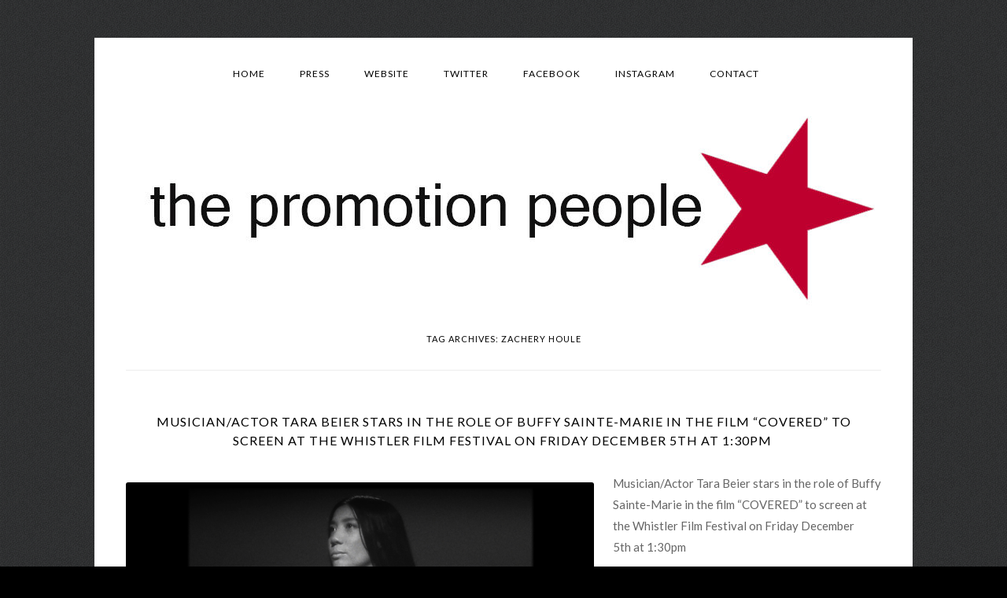

--- FILE ---
content_type: text/html; charset=UTF-8
request_url: https://press.thepromotionpeople.ca/tag/zachery-houle/
body_size: 13039
content:
<!DOCTYPE html>
<!--[if IE 7]>
<html class="ie ie7" lang="en-US">
<![endif]-->
<!--[if IE 8]>
<html class="ie ie8" lang="en-US">
<![endif]-->
<!--[if !(IE 7) & !(IE 8)]><!-->
<html lang="en-US">
<!--<![endif]-->
<head>
<meta charset="UTF-8" />
<meta name="viewport" content="width=device-width" />
<title>Zachery Houle | </title>
<link rel="profile" href="https://gmpg.org/xfn/11" />
<link rel="pingback" href="https://press.thepromotionpeople.ca/xmlrpc.php">
<!--[if lt IE 9]>
<script src="https://press.thepromotionpeople.ca/wp-content/themes/twentytwelve/js/html5.js?ver=3.7.0" type="text/javascript"></script>
<![endif]-->
<meta name='robots' content='max-image-preview:large' />
<link rel='dns-prefetch' href='//stats.wp.com' />
<link rel='dns-prefetch' href='//fonts.googleapis.com' />
<link rel='dns-prefetch' href='//v0.wordpress.com' />
<link rel='dns-prefetch' href='//widgets.wp.com' />
<link rel='dns-prefetch' href='//s0.wp.com' />
<link rel='dns-prefetch' href='//0.gravatar.com' />
<link rel='dns-prefetch' href='//1.gravatar.com' />
<link rel='dns-prefetch' href='//2.gravatar.com' />
<link href='https://fonts.gstatic.com' crossorigin rel='preconnect' />
<link rel='preconnect' href='//i0.wp.com' />
<link rel="alternate" type="application/rss+xml" title=" &raquo; Feed" href="https://press.thepromotionpeople.ca/feed/" />
<link rel="alternate" type="application/rss+xml" title=" &raquo; Comments Feed" href="https://press.thepromotionpeople.ca/comments/feed/" />
<link rel="alternate" type="application/rss+xml" title=" &raquo; Zachery Houle Tag Feed" href="https://press.thepromotionpeople.ca/tag/zachery-houle/feed/" />
<style id='wp-img-auto-sizes-contain-inline-css' type='text/css'>
img:is([sizes=auto i],[sizes^="auto," i]){contain-intrinsic-size:3000px 1500px}
/*# sourceURL=wp-img-auto-sizes-contain-inline-css */
</style>
<style id='wp-emoji-styles-inline-css' type='text/css'>

	img.wp-smiley, img.emoji {
		display: inline !important;
		border: none !important;
		box-shadow: none !important;
		height: 1em !important;
		width: 1em !important;
		margin: 0 0.07em !important;
		vertical-align: -0.1em !important;
		background: none !important;
		padding: 0 !important;
	}
/*# sourceURL=wp-emoji-styles-inline-css */
</style>
<style id='wp-block-library-inline-css' type='text/css'>
:root{--wp-block-synced-color:#7a00df;--wp-block-synced-color--rgb:122,0,223;--wp-bound-block-color:var(--wp-block-synced-color);--wp-editor-canvas-background:#ddd;--wp-admin-theme-color:#007cba;--wp-admin-theme-color--rgb:0,124,186;--wp-admin-theme-color-darker-10:#006ba1;--wp-admin-theme-color-darker-10--rgb:0,107,160.5;--wp-admin-theme-color-darker-20:#005a87;--wp-admin-theme-color-darker-20--rgb:0,90,135;--wp-admin-border-width-focus:2px}@media (min-resolution:192dpi){:root{--wp-admin-border-width-focus:1.5px}}.wp-element-button{cursor:pointer}:root .has-very-light-gray-background-color{background-color:#eee}:root .has-very-dark-gray-background-color{background-color:#313131}:root .has-very-light-gray-color{color:#eee}:root .has-very-dark-gray-color{color:#313131}:root .has-vivid-green-cyan-to-vivid-cyan-blue-gradient-background{background:linear-gradient(135deg,#00d084,#0693e3)}:root .has-purple-crush-gradient-background{background:linear-gradient(135deg,#34e2e4,#4721fb 50%,#ab1dfe)}:root .has-hazy-dawn-gradient-background{background:linear-gradient(135deg,#faaca8,#dad0ec)}:root .has-subdued-olive-gradient-background{background:linear-gradient(135deg,#fafae1,#67a671)}:root .has-atomic-cream-gradient-background{background:linear-gradient(135deg,#fdd79a,#004a59)}:root .has-nightshade-gradient-background{background:linear-gradient(135deg,#330968,#31cdcf)}:root .has-midnight-gradient-background{background:linear-gradient(135deg,#020381,#2874fc)}:root{--wp--preset--font-size--normal:16px;--wp--preset--font-size--huge:42px}.has-regular-font-size{font-size:1em}.has-larger-font-size{font-size:2.625em}.has-normal-font-size{font-size:var(--wp--preset--font-size--normal)}.has-huge-font-size{font-size:var(--wp--preset--font-size--huge)}.has-text-align-center{text-align:center}.has-text-align-left{text-align:left}.has-text-align-right{text-align:right}.has-fit-text{white-space:nowrap!important}#end-resizable-editor-section{display:none}.aligncenter{clear:both}.items-justified-left{justify-content:flex-start}.items-justified-center{justify-content:center}.items-justified-right{justify-content:flex-end}.items-justified-space-between{justify-content:space-between}.screen-reader-text{border:0;clip-path:inset(50%);height:1px;margin:-1px;overflow:hidden;padding:0;position:absolute;width:1px;word-wrap:normal!important}.screen-reader-text:focus{background-color:#ddd;clip-path:none;color:#444;display:block;font-size:1em;height:auto;left:5px;line-height:normal;padding:15px 23px 14px;text-decoration:none;top:5px;width:auto;z-index:100000}html :where(.has-border-color){border-style:solid}html :where([style*=border-top-color]){border-top-style:solid}html :where([style*=border-right-color]){border-right-style:solid}html :where([style*=border-bottom-color]){border-bottom-style:solid}html :where([style*=border-left-color]){border-left-style:solid}html :where([style*=border-width]){border-style:solid}html :where([style*=border-top-width]){border-top-style:solid}html :where([style*=border-right-width]){border-right-style:solid}html :where([style*=border-bottom-width]){border-bottom-style:solid}html :where([style*=border-left-width]){border-left-style:solid}html :where(img[class*=wp-image-]){height:auto;max-width:100%}:where(figure){margin:0 0 1em}html :where(.is-position-sticky){--wp-admin--admin-bar--position-offset:var(--wp-admin--admin-bar--height,0px)}@media screen and (max-width:600px){html :where(.is-position-sticky){--wp-admin--admin-bar--position-offset:0px}}

/*# sourceURL=wp-block-library-inline-css */
</style><style id='global-styles-inline-css' type='text/css'>
:root{--wp--preset--aspect-ratio--square: 1;--wp--preset--aspect-ratio--4-3: 4/3;--wp--preset--aspect-ratio--3-4: 3/4;--wp--preset--aspect-ratio--3-2: 3/2;--wp--preset--aspect-ratio--2-3: 2/3;--wp--preset--aspect-ratio--16-9: 16/9;--wp--preset--aspect-ratio--9-16: 9/16;--wp--preset--color--black: #000000;--wp--preset--color--cyan-bluish-gray: #abb8c3;--wp--preset--color--white: #fff;--wp--preset--color--pale-pink: #f78da7;--wp--preset--color--vivid-red: #cf2e2e;--wp--preset--color--luminous-vivid-orange: #ff6900;--wp--preset--color--luminous-vivid-amber: #fcb900;--wp--preset--color--light-green-cyan: #7bdcb5;--wp--preset--color--vivid-green-cyan: #00d084;--wp--preset--color--pale-cyan-blue: #8ed1fc;--wp--preset--color--vivid-cyan-blue: #0693e3;--wp--preset--color--vivid-purple: #9b51e0;--wp--preset--color--blue: #21759b;--wp--preset--color--dark-gray: #444;--wp--preset--color--medium-gray: #9f9f9f;--wp--preset--color--light-gray: #e6e6e6;--wp--preset--gradient--vivid-cyan-blue-to-vivid-purple: linear-gradient(135deg,rgb(6,147,227) 0%,rgb(155,81,224) 100%);--wp--preset--gradient--light-green-cyan-to-vivid-green-cyan: linear-gradient(135deg,rgb(122,220,180) 0%,rgb(0,208,130) 100%);--wp--preset--gradient--luminous-vivid-amber-to-luminous-vivid-orange: linear-gradient(135deg,rgb(252,185,0) 0%,rgb(255,105,0) 100%);--wp--preset--gradient--luminous-vivid-orange-to-vivid-red: linear-gradient(135deg,rgb(255,105,0) 0%,rgb(207,46,46) 100%);--wp--preset--gradient--very-light-gray-to-cyan-bluish-gray: linear-gradient(135deg,rgb(238,238,238) 0%,rgb(169,184,195) 100%);--wp--preset--gradient--cool-to-warm-spectrum: linear-gradient(135deg,rgb(74,234,220) 0%,rgb(151,120,209) 20%,rgb(207,42,186) 40%,rgb(238,44,130) 60%,rgb(251,105,98) 80%,rgb(254,248,76) 100%);--wp--preset--gradient--blush-light-purple: linear-gradient(135deg,rgb(255,206,236) 0%,rgb(152,150,240) 100%);--wp--preset--gradient--blush-bordeaux: linear-gradient(135deg,rgb(254,205,165) 0%,rgb(254,45,45) 50%,rgb(107,0,62) 100%);--wp--preset--gradient--luminous-dusk: linear-gradient(135deg,rgb(255,203,112) 0%,rgb(199,81,192) 50%,rgb(65,88,208) 100%);--wp--preset--gradient--pale-ocean: linear-gradient(135deg,rgb(255,245,203) 0%,rgb(182,227,212) 50%,rgb(51,167,181) 100%);--wp--preset--gradient--electric-grass: linear-gradient(135deg,rgb(202,248,128) 0%,rgb(113,206,126) 100%);--wp--preset--gradient--midnight: linear-gradient(135deg,rgb(2,3,129) 0%,rgb(40,116,252) 100%);--wp--preset--font-size--small: 13px;--wp--preset--font-size--medium: 20px;--wp--preset--font-size--large: 36px;--wp--preset--font-size--x-large: 42px;--wp--preset--spacing--20: 0.44rem;--wp--preset--spacing--30: 0.67rem;--wp--preset--spacing--40: 1rem;--wp--preset--spacing--50: 1.5rem;--wp--preset--spacing--60: 2.25rem;--wp--preset--spacing--70: 3.38rem;--wp--preset--spacing--80: 5.06rem;--wp--preset--shadow--natural: 6px 6px 9px rgba(0, 0, 0, 0.2);--wp--preset--shadow--deep: 12px 12px 50px rgba(0, 0, 0, 0.4);--wp--preset--shadow--sharp: 6px 6px 0px rgba(0, 0, 0, 0.2);--wp--preset--shadow--outlined: 6px 6px 0px -3px rgb(255, 255, 255), 6px 6px rgb(0, 0, 0);--wp--preset--shadow--crisp: 6px 6px 0px rgb(0, 0, 0);}:where(.is-layout-flex){gap: 0.5em;}:where(.is-layout-grid){gap: 0.5em;}body .is-layout-flex{display: flex;}.is-layout-flex{flex-wrap: wrap;align-items: center;}.is-layout-flex > :is(*, div){margin: 0;}body .is-layout-grid{display: grid;}.is-layout-grid > :is(*, div){margin: 0;}:where(.wp-block-columns.is-layout-flex){gap: 2em;}:where(.wp-block-columns.is-layout-grid){gap: 2em;}:where(.wp-block-post-template.is-layout-flex){gap: 1.25em;}:where(.wp-block-post-template.is-layout-grid){gap: 1.25em;}.has-black-color{color: var(--wp--preset--color--black) !important;}.has-cyan-bluish-gray-color{color: var(--wp--preset--color--cyan-bluish-gray) !important;}.has-white-color{color: var(--wp--preset--color--white) !important;}.has-pale-pink-color{color: var(--wp--preset--color--pale-pink) !important;}.has-vivid-red-color{color: var(--wp--preset--color--vivid-red) !important;}.has-luminous-vivid-orange-color{color: var(--wp--preset--color--luminous-vivid-orange) !important;}.has-luminous-vivid-amber-color{color: var(--wp--preset--color--luminous-vivid-amber) !important;}.has-light-green-cyan-color{color: var(--wp--preset--color--light-green-cyan) !important;}.has-vivid-green-cyan-color{color: var(--wp--preset--color--vivid-green-cyan) !important;}.has-pale-cyan-blue-color{color: var(--wp--preset--color--pale-cyan-blue) !important;}.has-vivid-cyan-blue-color{color: var(--wp--preset--color--vivid-cyan-blue) !important;}.has-vivid-purple-color{color: var(--wp--preset--color--vivid-purple) !important;}.has-black-background-color{background-color: var(--wp--preset--color--black) !important;}.has-cyan-bluish-gray-background-color{background-color: var(--wp--preset--color--cyan-bluish-gray) !important;}.has-white-background-color{background-color: var(--wp--preset--color--white) !important;}.has-pale-pink-background-color{background-color: var(--wp--preset--color--pale-pink) !important;}.has-vivid-red-background-color{background-color: var(--wp--preset--color--vivid-red) !important;}.has-luminous-vivid-orange-background-color{background-color: var(--wp--preset--color--luminous-vivid-orange) !important;}.has-luminous-vivid-amber-background-color{background-color: var(--wp--preset--color--luminous-vivid-amber) !important;}.has-light-green-cyan-background-color{background-color: var(--wp--preset--color--light-green-cyan) !important;}.has-vivid-green-cyan-background-color{background-color: var(--wp--preset--color--vivid-green-cyan) !important;}.has-pale-cyan-blue-background-color{background-color: var(--wp--preset--color--pale-cyan-blue) !important;}.has-vivid-cyan-blue-background-color{background-color: var(--wp--preset--color--vivid-cyan-blue) !important;}.has-vivid-purple-background-color{background-color: var(--wp--preset--color--vivid-purple) !important;}.has-black-border-color{border-color: var(--wp--preset--color--black) !important;}.has-cyan-bluish-gray-border-color{border-color: var(--wp--preset--color--cyan-bluish-gray) !important;}.has-white-border-color{border-color: var(--wp--preset--color--white) !important;}.has-pale-pink-border-color{border-color: var(--wp--preset--color--pale-pink) !important;}.has-vivid-red-border-color{border-color: var(--wp--preset--color--vivid-red) !important;}.has-luminous-vivid-orange-border-color{border-color: var(--wp--preset--color--luminous-vivid-orange) !important;}.has-luminous-vivid-amber-border-color{border-color: var(--wp--preset--color--luminous-vivid-amber) !important;}.has-light-green-cyan-border-color{border-color: var(--wp--preset--color--light-green-cyan) !important;}.has-vivid-green-cyan-border-color{border-color: var(--wp--preset--color--vivid-green-cyan) !important;}.has-pale-cyan-blue-border-color{border-color: var(--wp--preset--color--pale-cyan-blue) !important;}.has-vivid-cyan-blue-border-color{border-color: var(--wp--preset--color--vivid-cyan-blue) !important;}.has-vivid-purple-border-color{border-color: var(--wp--preset--color--vivid-purple) !important;}.has-vivid-cyan-blue-to-vivid-purple-gradient-background{background: var(--wp--preset--gradient--vivid-cyan-blue-to-vivid-purple) !important;}.has-light-green-cyan-to-vivid-green-cyan-gradient-background{background: var(--wp--preset--gradient--light-green-cyan-to-vivid-green-cyan) !important;}.has-luminous-vivid-amber-to-luminous-vivid-orange-gradient-background{background: var(--wp--preset--gradient--luminous-vivid-amber-to-luminous-vivid-orange) !important;}.has-luminous-vivid-orange-to-vivid-red-gradient-background{background: var(--wp--preset--gradient--luminous-vivid-orange-to-vivid-red) !important;}.has-very-light-gray-to-cyan-bluish-gray-gradient-background{background: var(--wp--preset--gradient--very-light-gray-to-cyan-bluish-gray) !important;}.has-cool-to-warm-spectrum-gradient-background{background: var(--wp--preset--gradient--cool-to-warm-spectrum) !important;}.has-blush-light-purple-gradient-background{background: var(--wp--preset--gradient--blush-light-purple) !important;}.has-blush-bordeaux-gradient-background{background: var(--wp--preset--gradient--blush-bordeaux) !important;}.has-luminous-dusk-gradient-background{background: var(--wp--preset--gradient--luminous-dusk) !important;}.has-pale-ocean-gradient-background{background: var(--wp--preset--gradient--pale-ocean) !important;}.has-electric-grass-gradient-background{background: var(--wp--preset--gradient--electric-grass) !important;}.has-midnight-gradient-background{background: var(--wp--preset--gradient--midnight) !important;}.has-small-font-size{font-size: var(--wp--preset--font-size--small) !important;}.has-medium-font-size{font-size: var(--wp--preset--font-size--medium) !important;}.has-large-font-size{font-size: var(--wp--preset--font-size--large) !important;}.has-x-large-font-size{font-size: var(--wp--preset--font-size--x-large) !important;}
/*# sourceURL=global-styles-inline-css */
</style>

<style id='classic-theme-styles-inline-css' type='text/css'>
/*! This file is auto-generated */
.wp-block-button__link{color:#fff;background-color:#32373c;border-radius:9999px;box-shadow:none;text-decoration:none;padding:calc(.667em + 2px) calc(1.333em + 2px);font-size:1.125em}.wp-block-file__button{background:#32373c;color:#fff;text-decoration:none}
/*# sourceURL=/wp-includes/css/classic-themes.min.css */
</style>
<link rel='stylesheet' id='googlefonts-css' href='https://fonts.googleapis.com/css?family=Lato:400|Lato:400&subset=latin' type='text/css' media='all' />
<link rel='stylesheet' id='twentytwelve-fonts-css' href='https://fonts.googleapis.com/css?family=Open+Sans%3A400italic%2C700italic%2C400%2C700&#038;subset=latin%2Clatin-ext&#038;display=fallback' type='text/css' media='all' />
<link rel='stylesheet' id='twentytwelve-style-css' href='https://press.thepromotionpeople.ca/wp-content/themes/twentytwelve/style.css?ver=20221101' type='text/css' media='all' />
<link rel='stylesheet' id='twentytwelve-block-style-css' href='https://press.thepromotionpeople.ca/wp-content/themes/twentytwelve/css/blocks.css?ver=20190406' type='text/css' media='all' />
<link rel='stylesheet' id='jetpack_likes-css' href='https://press.thepromotionpeople.ca/wp-content/plugins/jetpack/modules/likes/style.css?ver=15.3.1' type='text/css' media='all' />
<script type="text/javascript" src="https://press.thepromotionpeople.ca/wp-includes/js/jquery/jquery.min.js?ver=3.7.1" id="jquery-core-js"></script>
<script type="text/javascript" src="https://press.thepromotionpeople.ca/wp-includes/js/jquery/jquery-migrate.min.js?ver=3.4.1" id="jquery-migrate-js"></script>
<link rel="https://api.w.org/" href="https://press.thepromotionpeople.ca/wp-json/" /><link rel="alternate" title="JSON" type="application/json" href="https://press.thepromotionpeople.ca/wp-json/wp/v2/tags/2540" /><link rel="EditURI" type="application/rsd+xml" title="RSD" href="https://press.thepromotionpeople.ca/xmlrpc.php?rsd" />
<meta name="generator" content="WordPress 6.9" />
		<style type="text/css">
			.comments-link {
				display: none;
			}
					</style>
		<!-- Hide Comments plugin -->
		<style type='text/css' media='screen'>
	h1{ font-family:"Lato", arial, sans-serif;}
	h2{ font-family:"Lato", arial, sans-serif;}
	h3{ font-family:"Lato", arial, sans-serif;}
	h4{ font-family:"Lato", arial, sans-serif;}
	h5{ font-family:"Lato", arial, sans-serif;}
	h6{ font-family:"Lato", arial, sans-serif;}
	h1{ font-family:"Lato", arial, sans-serif;}
	h2{ font-family:"Lato", arial, sans-serif;}
	h3{ font-family:"Lato", arial, sans-serif;}
	h4{ font-family:"Lato", arial, sans-serif;}
	h5{ font-family:"Lato", arial, sans-serif;}
	h6{ font-family:"Lato", arial, sans-serif;}
</style>
<!-- fonts delivered by Wordpress Google Fonts, a plugin by Adrian3.com -->	<style>img#wpstats{display:none}</style>
			<style type="text/css" id="twentytwelve-header-css">
		.site-title,
	.site-description {
		position: absolute;
		clip: rect(1px 1px 1px 1px); /* IE7 */
		clip: rect(1px, 1px, 1px, 1px);
	}
			</style>
	<style type="text/css" id="custom-background-css">
body.custom-background { background-color: #000000; background-image: url("https://press.thepromotionpeople.ca/wp-content/uploads/2013/07/classy_fabric1.png"); background-position: center top; background-size: auto; background-repeat: repeat; background-attachment: scroll; }
</style>
	
<!-- Jetpack Open Graph Tags -->
<meta property="og:type" content="website" />
<meta property="og:title" content="Zachery Houle" />
<meta property="og:url" content="https://press.thepromotionpeople.ca/tag/zachery-houle/" />
<meta property="og:image" content="https://s0.wp.com/i/blank.jpg" />
<meta property="og:image:width" content="200" />
<meta property="og:image:height" content="200" />
<meta property="og:image:alt" content="" />
<meta property="og:locale" content="en_US" />

<!-- End Jetpack Open Graph Tags -->
<link rel="stylesheet" type="text/css" media="screen" href="https://press.thepromotionpeople.ca/wp-content/plugins/pc-custom-css/custom.css?pc_custom_css_ver=1384815853" />
<link rel='stylesheet' id='jetpack-swiper-library-css' href='https://press.thepromotionpeople.ca/wp-content/plugins/jetpack/_inc/blocks/swiper.css?ver=15.3.1' type='text/css' media='all' />
<link rel='stylesheet' id='jetpack-carousel-css' href='https://press.thepromotionpeople.ca/wp-content/plugins/jetpack/modules/carousel/jetpack-carousel.css?ver=15.3.1' type='text/css' media='all' />
</head>

<body class="archive tag tag-zachery-houle tag-2540 custom-background wp-embed-responsive wp-theme-twentytwelve full-width custom-font-enabled single-author">
<div id="page" class="hfeed site">
	<header id="masthead" class="site-header">
		<hgroup>
			<h1 class="site-title"><a href="https://press.thepromotionpeople.ca/" title="" rel="home"></a></h1>
			<h2 class="site-description"></h2>
		</hgroup>

		<nav id="site-navigation" class="main-navigation">
			<button class="menu-toggle">Menu</button>
			<a class="assistive-text" href="#content" title="Skip to content">Skip to content</a>
			<div class="menu-social-media-handles-container"><ul id="menu-social-media-handles" class="nav-menu"><li id="menu-item-1101" class="menu-item menu-item-type-custom menu-item-object-custom menu-item-home menu-item-1101"><a href="https://press.thepromotionpeople.ca">Home</a></li>
<li id="menu-item-1126" class="menu-item menu-item-type-post_type menu-item-object-page menu-item-1126"><a href="https://press.thepromotionpeople.ca/the-promotion-people-in-the-news/">Press</a></li>
<li id="menu-item-1025" class="center menu-item menu-item-type-custom menu-item-object-custom menu-item-1025"><a href="http://thepromotionpeople.ca/">Website</a></li>
<li id="menu-item-1026" class="menu-item menu-item-type-custom menu-item-object-custom menu-item-1026"><a href="https://twitter.com/PromotionPeople">Twitter</a></li>
<li id="menu-item-1027" class="menu-item menu-item-type-custom menu-item-object-custom menu-item-1027"><a href="https://www.facebook.com/pages/The-Promotion-People/128971837225735">Facebook</a></li>
<li id="menu-item-3938" class="menu-item menu-item-type-custom menu-item-object-custom menu-item-3938"><a href="http://www.instagram.com/thepromotionpeople">Instagram</a></li>
<li id="menu-item-1285" class="menu-item menu-item-type-post_type menu-item-object-page menu-item-1285"><a href="https://press.thepromotionpeople.ca/contact-the-promotion-people/">Contact</a></li>
</ul></div>		</nav><!-- #site-navigation -->

				<a href="https://press.thepromotionpeople.ca/"><img src="https://press.thepromotionpeople.ca/wp-content/uploads/2022/07/cropped-promo-people-grey-microsoft.jpg" class="header-image" width="960" height="250" alt="" /></a>
			</header><!-- #masthead -->

	<div id="main" class="wrapper">

	<section id="primary" class="site-content">
		<div id="content" role="main">

					<header class="archive-header">
				<h1 class="archive-title">
				Tag Archives: <span>Zachery Houle</span>				</h1>

						</header><!-- .archive-header -->

			
	<article id="post-2903" class="post-2903 post type-post status-publish format-standard hentry category-tara-beier tag-1097 tag-bc tag-blog tag-british-columbia tag-buffy-sainte-marie tag-canada tag-canadian tag-cbc tag-covered tag-drama tag-entertainment tag-female-eye-film-festival tag-film tag-filmmaker tag-freedom-island tag-george-chenery tag-guns-road tag-i-met-a-man-from-burma tag-imagine-native-film-festival tag-in-the-desert tag-john-o-leary tag-karen-national-liberation-army tag-lesley-diana tag-lightbox tag-mayan-sun tag-musician tag-press tag-public-relations tag-rose-room-recording tag-tara-beier tag-the-berlinale-film-cloud tag-the-promotion-people tag-the-silverthorns tag-this-innocence tag-tiff tag-toronto tag-vancouver tag-vancouver-pr-firm tag-viff tag-whistler tag-zachery-houle">
				<header class="entry-header">
			
						<h1 class="entry-title">
				<a href="https://press.thepromotionpeople.ca/musicianactor-tara-beier-stars-in-the-role-of-buffy-sainte-marie-in-the-film-covered-to-screen-at-the-whistler-film-festival-on-friday-december-5th-at-130pm/" rel="bookmark">Musician/Actor Tara Beier stars in the role of Buffy Sainte-Marie in the film “COVERED” to screen at the Whistler Film Festival on Friday December 5th at 1:30pm </a>
			</h1>
								</header><!-- .entry-header -->

				<div class="entry-content">
			<p><img data-recalc-dims="1" fetchpriority="high" decoding="async" data-attachment-id="2905" data-permalink="https://press.thepromotionpeople.ca/musicianactor-tara-beier-stars-in-the-role-of-buffy-sainte-marie-in-the-film-covered-to-screen-at-the-whistler-film-festival-on-friday-december-5th-at-130pm/covered-image-2_softened-2/" data-orig-file="https://i0.wp.com/press.thepromotionpeople.ca/wp-content/uploads/2014/11/Covered-Image-2_softened.jpg?fit=1920%2C1080&amp;ssl=1" data-orig-size="1920,1080" data-comments-opened="0" data-image-meta="{&quot;aperture&quot;:&quot;0&quot;,&quot;credit&quot;:&quot;&quot;,&quot;camera&quot;:&quot;&quot;,&quot;caption&quot;:&quot;&quot;,&quot;created_timestamp&quot;:&quot;1406053419&quot;,&quot;copyright&quot;:&quot;&quot;,&quot;focal_length&quot;:&quot;0&quot;,&quot;iso&quot;:&quot;0&quot;,&quot;shutter_speed&quot;:&quot;0&quot;,&quot;title&quot;:&quot;&quot;,&quot;orientation&quot;:&quot;1&quot;}" data-image-title="The Promotion People &amp;#8211; Tara Beier" data-image-description="" data-image-caption="" data-medium-file="https://i0.wp.com/press.thepromotionpeople.ca/wp-content/uploads/2014/11/Covered-Image-2_softened.jpg?fit=300%2C168&amp;ssl=1" data-large-file="https://i0.wp.com/press.thepromotionpeople.ca/wp-content/uploads/2014/11/Covered-Image-2_softened.jpg?fit=960%2C540&amp;ssl=1" class="alignleft wp-image-2905" src="https://i0.wp.com/press.thepromotionpeople.ca/wp-content/uploads/2014/11/Covered-Image-2_softened.jpg?resize=595%2C335&#038;ssl=1" alt="The Promotion People - Tara Beier" width="595" height="335" srcset="https://i0.wp.com/press.thepromotionpeople.ca/wp-content/uploads/2014/11/Covered-Image-2_softened.jpg?resize=1024%2C576&amp;ssl=1 1024w, https://i0.wp.com/press.thepromotionpeople.ca/wp-content/uploads/2014/11/Covered-Image-2_softened.jpg?resize=300%2C168&amp;ssl=1 300w, https://i0.wp.com/press.thepromotionpeople.ca/wp-content/uploads/2014/11/Covered-Image-2_softened.jpg?resize=624%2C351&amp;ssl=1 624w, https://i0.wp.com/press.thepromotionpeople.ca/wp-content/uploads/2014/11/Covered-Image-2_softened.jpg?w=1920&amp;ssl=1 1920w" sizes="(max-width: 595px) 100vw, 595px" /></p>
<p>Musician/Actor Tara Beier stars in the role of Buffy Sainte-Marie in the film “COVERED” to screen at the Whistler Film Festival on Friday December 5th at 1:30pm</p>
<p>Multitalented Musician/Actor/Filmmaker Tara Beier stars in “COVERED”. This docudrama short film is an interpretation of an interview and performance of Buffy Sainte-Marie that originally aired on CBC TV’s program TBA with host John O’Leary in 1966.  “COVERED will screen at the Whistler International Film Festival on Friday, December 5<sup>th</sup> at 1:30 pm.  <a href="http://www.whistlerfilmfestival.com">www.whistlerfilmfestival.com</a></p>
<p>Tara Beier (aka, Browne) is the actor, filmmaker and musician starring in the role of Buffy Sainte-Marie in the short film “COVERED”. Most recently Tara won “BEST EXPERIMENTAL” for the film at the Imagine Native Film Festival in Toronto, which premiered at the TIFF Lightbox.</p>
<p>Press and peers praised Tara for her directing debut for the documentary “I Met A Man From Burma” on the life and country of Ler Wah Lo Bo-a Burmese refugee and former revolutionary fighter for the Karen National Liberation Army turned activist. The documentary premiered at The Vancouver International Film Centre/Reel Causes program then Female Eye Film Festival, The Berlinale Film Cloud and Hot Docs program.</p>
<p>Tara has always remained true to her voice as a creator. Since the age of 6, she trained in classical conservatory piano for over 10 years. While in preparation for over a year to play the legendary folk singer Buffy Sainte-Marie, Tara’s writing and acting naturally spawned her to create her own music with a message.</p>
<p>Now, with the unexpected success of her music, Tara has garnered a huge online following on Facebook and Twitter and a climbing presence on Youtube with thousands of hits for her songs: Freedom Island, This Innocence, Guns Road, Mayan Sun, In The Desert and more. Tara and her band will be recording their first album of eight original songs this January at Rose Room Recording Studios in Toronto.</p>
<p><a href="https://i0.wp.com/press.thepromotionpeople.ca/wp-content/uploads/2014/11/IMG_7431.jpg?ssl=1"><img data-recalc-dims="1" decoding="async" data-attachment-id="2910" data-permalink="https://press.thepromotionpeople.ca/musicianactor-tara-beier-stars-in-the-role-of-buffy-sainte-marie-in-the-film-covered-to-screen-at-the-whistler-film-festival-on-friday-december-5th-at-130pm/img_7431/" data-orig-file="https://i0.wp.com/press.thepromotionpeople.ca/wp-content/uploads/2014/11/IMG_7431.jpg?fit=1500%2C1000&amp;ssl=1" data-orig-size="1500,1000" data-comments-opened="0" data-image-meta="{&quot;aperture&quot;:&quot;7.1&quot;,&quot;credit&quot;:&quot;&quot;,&quot;camera&quot;:&quot;Canon EOS 5D Mark II&quot;,&quot;caption&quot;:&quot;&quot;,&quot;created_timestamp&quot;:&quot;1414757243&quot;,&quot;copyright&quot;:&quot;&quot;,&quot;focal_length&quot;:&quot;90&quot;,&quot;iso&quot;:&quot;800&quot;,&quot;shutter_speed&quot;:&quot;0.0125&quot;,&quot;title&quot;:&quot;&quot;,&quot;orientation&quot;:&quot;0&quot;}" data-image-title="The Promotion People &amp;#8211; Tara Beier" data-image-description="" data-image-caption="" data-medium-file="https://i0.wp.com/press.thepromotionpeople.ca/wp-content/uploads/2014/11/IMG_7431.jpg?fit=300%2C200&amp;ssl=1" data-large-file="https://i0.wp.com/press.thepromotionpeople.ca/wp-content/uploads/2014/11/IMG_7431.jpg?fit=960%2C639&amp;ssl=1" class="alignleft wp-image-2910" src="https://i0.wp.com/press.thepromotionpeople.ca/wp-content/uploads/2014/11/IMG_7431.jpg?resize=468%2C312&#038;ssl=1" alt="The Promotion People - Tara Beier" width="468" height="312" srcset="https://i0.wp.com/press.thepromotionpeople.ca/wp-content/uploads/2014/11/IMG_7431.jpg?resize=1024%2C682&amp;ssl=1 1024w, https://i0.wp.com/press.thepromotionpeople.ca/wp-content/uploads/2014/11/IMG_7431.jpg?resize=300%2C200&amp;ssl=1 300w, https://i0.wp.com/press.thepromotionpeople.ca/wp-content/uploads/2014/11/IMG_7431.jpg?resize=624%2C416&amp;ssl=1 624w, https://i0.wp.com/press.thepromotionpeople.ca/wp-content/uploads/2014/11/IMG_7431.jpg?w=1500&amp;ssl=1 1500w" sizes="(max-width: 468px) 100vw, 468px" /></a></p>
<p>Ottawa’s music critic Zachery Houle reviewed Tara on “PopMatters” deeming her “one of a kind in Canadian indie rock and worth to listen to” comparing her voice and style to Neil Young and Joni Mitchell.” <a href="http://www.popmatters.com/review/184836-tara-beier-purple-trees-ep/">http://www.popmatters.com/review/184836-tara-beier-purple-trees-ep/</a></p>
<p>Tara is currently on tour with her band The SilverThorns”. The band includes renowned classical guitarist Michael Savona, Juno-nominated drummer Tony-Nestbitt Larking and bassist, George Chenery. They recently shot a high quality music video for “Guns Road” in Toronto with Motorcyle Stunt Riders produced by Commercial Film Production Company Familystyle.tv.</p>
<p>You can check “Tara Beier &amp; The SilverThorns” out on YouTube for their live performances at The 3030 Bar in The Junction, Toronto. <a href="https://www.youtube.com/channel/UCqsmv1b5aIKc1jZfEuPOzpA">https://www.youtube.com/channel/UCqsmv1b5aIKc1jZfEuPOzpA</a></p>
<p>Tara, a native of Vancouver, is now living in Toronto.</p>
<p><strong>Social Media Handles</strong></p>
<p><strong>Website:</strong> <a href="http://www.whistlerfilmfestival.com">www.whistlerfilmfestival.com</a><br />
<strong>Blog:</strong> <a href="http://www.tarabeier.blogspot.ca/">tarabeier.blogspot.ca</a><br />
<strong>Twitter:</strong> <a href="https://twitter.com/tarabeier">@tarabeier</a><br />
<strong>Facebook: </strong><a href="https://www.facebook.com/tara.beier.music">Tara Beier Music</a></p>
<p><strong>Samples of music/live performances:</strong><br />
Freedom Island: <a href="http://youtu.be/2sS6pDXSQig">http://youtu.be/2sS6pDXSQig</a><br />
Mayan Sun: <a href="http://youtu.be/ZeCiyfO8bo8">http://youtu.be/ZeCiyfO8bo8</a><br />
Guns Road: <a href="http://youtu.be/-ZiolyHsGRk">http://youtu.be/-ZiolyHsGRk</a><br />
Hate Street Dialogue: <a href="http://youtu.be/vmfH7aoTKoE">http://youtu.be/vmfH7aoTKoE</a></p>
<p><strong>Contact The Promotion People</strong></p>
<p><strong>Lesley Diana</strong> – Founder, President and Publicist<br />
lesley@thepromotionpeople.ca<br />
604.726.5575</p>
<p><strong>Website:</strong> <a title="thepromotionpeople.ca" href="http://www.thepromotionpeople.ca">thepromotionpeople.ca</a><br />
<strong>Twitter:</strong> <a title="@PromotionPeople" href="http://twitter.com/#!/PromotionPeople">@PromotionPeople</a><br />
<strong>Facebook:</strong> <a title="The Promotion People" href="http://www.facebook.com/pages/The-Promotion-People/128971837225735">The Promotion People</a></p>
					</div><!-- .entry-content -->
		
		<footer class="entry-meta">
			This entry was posted in <a href="https://press.thepromotionpeople.ca/category/tara-beier/" rel="category tag">Tara Beier</a> and tagged <a href="https://press.thepromotionpeople.ca/tag/2014/" rel="tag">2014</a>, <a href="https://press.thepromotionpeople.ca/tag/bc/" rel="tag">BC</a>, <a href="https://press.thepromotionpeople.ca/tag/blog/" rel="tag">blog</a>, <a href="https://press.thepromotionpeople.ca/tag/british-columbia/" rel="tag">British Columbia</a>, <a href="https://press.thepromotionpeople.ca/tag/buffy-sainte-marie/" rel="tag">Buffy Sainte Marie</a>, <a href="https://press.thepromotionpeople.ca/tag/canada/" rel="tag">Canada</a>, <a href="https://press.thepromotionpeople.ca/tag/canadian/" rel="tag">Canadian</a>, <a href="https://press.thepromotionpeople.ca/tag/cbc/" rel="tag">CBC</a>, <a href="https://press.thepromotionpeople.ca/tag/covered/" rel="tag">Covered</a>, <a href="https://press.thepromotionpeople.ca/tag/drama/" rel="tag">drama</a>, <a href="https://press.thepromotionpeople.ca/tag/entertainment/" rel="tag">entertainment</a>, <a href="https://press.thepromotionpeople.ca/tag/female-eye-film-festival/" rel="tag">Female Eye Film Festival</a>, <a href="https://press.thepromotionpeople.ca/tag/film/" rel="tag">film</a>, <a href="https://press.thepromotionpeople.ca/tag/filmmaker/" rel="tag">Filmmaker</a>, <a href="https://press.thepromotionpeople.ca/tag/freedom-island/" rel="tag">Freedom Island</a>, <a href="https://press.thepromotionpeople.ca/tag/george-chenery/" rel="tag">George Chenery</a>, <a href="https://press.thepromotionpeople.ca/tag/guns-road/" rel="tag">Guns Road</a>, <a href="https://press.thepromotionpeople.ca/tag/i-met-a-man-from-burma/" rel="tag">I Met A Man From Burma</a>, <a href="https://press.thepromotionpeople.ca/tag/imagine-native-film-festival/" rel="tag">Imagine Native Film Festival</a>, <a href="https://press.thepromotionpeople.ca/tag/in-the-desert/" rel="tag">In The Desert</a>, <a href="https://press.thepromotionpeople.ca/tag/john-o-leary/" rel="tag">John O Leary</a>, <a href="https://press.thepromotionpeople.ca/tag/karen-national-liberation-army/" rel="tag">Karen National Liberation Army</a>, <a href="https://press.thepromotionpeople.ca/tag/lesley-diana/" rel="tag">Lesley Diana</a>, <a href="https://press.thepromotionpeople.ca/tag/lightbox/" rel="tag">Lightbox</a>, <a href="https://press.thepromotionpeople.ca/tag/mayan-sun/" rel="tag">Mayan Sun</a>, <a href="https://press.thepromotionpeople.ca/tag/musician/" rel="tag">Musician</a>, <a href="https://press.thepromotionpeople.ca/tag/press/" rel="tag">press</a>, <a href="https://press.thepromotionpeople.ca/tag/public-relations/" rel="tag">Public Relations</a>, <a href="https://press.thepromotionpeople.ca/tag/rose-room-recording/" rel="tag">Rose Room Recording</a>, <a href="https://press.thepromotionpeople.ca/tag/tara-beier/" rel="tag">Tara Beier</a>, <a href="https://press.thepromotionpeople.ca/tag/the-berlinale-film-cloud/" rel="tag">The Berlinale Film Cloud</a>, <a href="https://press.thepromotionpeople.ca/tag/the-promotion-people/" rel="tag">The Promotion People</a>, <a href="https://press.thepromotionpeople.ca/tag/the-silverthorns/" rel="tag">The SilverThorns</a>, <a href="https://press.thepromotionpeople.ca/tag/this-innocence/" rel="tag">This Innocence</a>, <a href="https://press.thepromotionpeople.ca/tag/tiff/" rel="tag">TIFF</a>, <a href="https://press.thepromotionpeople.ca/tag/toronto/" rel="tag">Toronto</a>, <a href="https://press.thepromotionpeople.ca/tag/vancouver/" rel="tag">Vancouver</a>, <a href="https://press.thepromotionpeople.ca/tag/vancouver-pr-firm/" rel="tag">Vancouver PR Firm</a>, <a href="https://press.thepromotionpeople.ca/tag/viff/" rel="tag">VIFF</a>, <a href="https://press.thepromotionpeople.ca/tag/whistler/" rel="tag">Whistler</a>, <a href="https://press.thepromotionpeople.ca/tag/zachery-houle/" rel="tag">Zachery Houle</a> on <a href="https://press.thepromotionpeople.ca/musicianactor-tara-beier-stars-in-the-role-of-buffy-sainte-marie-in-the-film-covered-to-screen-at-the-whistler-film-festival-on-friday-december-5th-at-130pm/" title="9:04 am" rel="bookmark"><time class="entry-date" datetime="2014-11-13T09:04:42-08:00">November 13, 2014</time></a><span class="by-author"> by <span class="author vcard"><a class="url fn n" href="https://press.thepromotionpeople.ca/author/press/" title="View all posts by press" rel="author">press</a></span></span>.								</footer><!-- .entry-meta -->
	</article><!-- #post -->

		
		</div><!-- #content -->
	</section><!-- #primary -->


		</div><!-- #main .wrapper -->
	<footer id="colophon" role="contentinfo">
		<div class="site-info">
									<a href="https://wordpress.org/" class="imprint" title="Semantic Personal Publishing Platform">
				Proudly powered by WordPress			</a>
		</div><!-- .site-info -->
	</footer><!-- #colophon -->
</div><!-- #page -->

<script type="speculationrules">
{"prefetch":[{"source":"document","where":{"and":[{"href_matches":"/*"},{"not":{"href_matches":["/wp-*.php","/wp-admin/*","/wp-content/uploads/*","/wp-content/*","/wp-content/plugins/*","/wp-content/themes/twentytwelve/*","/*\\?(.+)"]}},{"not":{"selector_matches":"a[rel~=\"nofollow\"]"}},{"not":{"selector_matches":".no-prefetch, .no-prefetch a"}}]},"eagerness":"conservative"}]}
</script>
		<div id="jp-carousel-loading-overlay">
			<div id="jp-carousel-loading-wrapper">
				<span id="jp-carousel-library-loading">&nbsp;</span>
			</div>
		</div>
		<div class="jp-carousel-overlay" style="display: none;">

		<div class="jp-carousel-container">
			<!-- The Carousel Swiper -->
			<div
				class="jp-carousel-wrap swiper jp-carousel-swiper-container jp-carousel-transitions"
				itemscope
				itemtype="https://schema.org/ImageGallery">
				<div class="jp-carousel swiper-wrapper"></div>
				<div class="jp-swiper-button-prev swiper-button-prev">
					<svg width="25" height="24" viewBox="0 0 25 24" fill="none" xmlns="http://www.w3.org/2000/svg">
						<mask id="maskPrev" mask-type="alpha" maskUnits="userSpaceOnUse" x="8" y="6" width="9" height="12">
							<path d="M16.2072 16.59L11.6496 12L16.2072 7.41L14.8041 6L8.8335 12L14.8041 18L16.2072 16.59Z" fill="white"/>
						</mask>
						<g mask="url(#maskPrev)">
							<rect x="0.579102" width="23.8823" height="24" fill="#FFFFFF"/>
						</g>
					</svg>
				</div>
				<div class="jp-swiper-button-next swiper-button-next">
					<svg width="25" height="24" viewBox="0 0 25 24" fill="none" xmlns="http://www.w3.org/2000/svg">
						<mask id="maskNext" mask-type="alpha" maskUnits="userSpaceOnUse" x="8" y="6" width="8" height="12">
							<path d="M8.59814 16.59L13.1557 12L8.59814 7.41L10.0012 6L15.9718 12L10.0012 18L8.59814 16.59Z" fill="white"/>
						</mask>
						<g mask="url(#maskNext)">
							<rect x="0.34375" width="23.8822" height="24" fill="#FFFFFF"/>
						</g>
					</svg>
				</div>
			</div>
			<!-- The main close buton -->
			<div class="jp-carousel-close-hint">
				<svg width="25" height="24" viewBox="0 0 25 24" fill="none" xmlns="http://www.w3.org/2000/svg">
					<mask id="maskClose" mask-type="alpha" maskUnits="userSpaceOnUse" x="5" y="5" width="15" height="14">
						<path d="M19.3166 6.41L17.9135 5L12.3509 10.59L6.78834 5L5.38525 6.41L10.9478 12L5.38525 17.59L6.78834 19L12.3509 13.41L17.9135 19L19.3166 17.59L13.754 12L19.3166 6.41Z" fill="white"/>
					</mask>
					<g mask="url(#maskClose)">
						<rect x="0.409668" width="23.8823" height="24" fill="#FFFFFF"/>
					</g>
				</svg>
			</div>
			<!-- Image info, comments and meta -->
			<div class="jp-carousel-info">
				<div class="jp-carousel-info-footer">
					<div class="jp-carousel-pagination-container">
						<div class="jp-swiper-pagination swiper-pagination"></div>
						<div class="jp-carousel-pagination"></div>
					</div>
					<div class="jp-carousel-photo-title-container">
						<h2 class="jp-carousel-photo-caption"></h2>
					</div>
					<div class="jp-carousel-photo-icons-container">
						<a href="#" class="jp-carousel-icon-btn jp-carousel-icon-info" aria-label="Toggle photo metadata visibility">
							<span class="jp-carousel-icon">
								<svg width="25" height="24" viewBox="0 0 25 24" fill="none" xmlns="http://www.w3.org/2000/svg">
									<mask id="maskInfo" mask-type="alpha" maskUnits="userSpaceOnUse" x="2" y="2" width="21" height="20">
										<path fill-rule="evenodd" clip-rule="evenodd" d="M12.7537 2C7.26076 2 2.80273 6.48 2.80273 12C2.80273 17.52 7.26076 22 12.7537 22C18.2466 22 22.7046 17.52 22.7046 12C22.7046 6.48 18.2466 2 12.7537 2ZM11.7586 7V9H13.7488V7H11.7586ZM11.7586 11V17H13.7488V11H11.7586ZM4.79292 12C4.79292 16.41 8.36531 20 12.7537 20C17.142 20 20.7144 16.41 20.7144 12C20.7144 7.59 17.142 4 12.7537 4C8.36531 4 4.79292 7.59 4.79292 12Z" fill="white"/>
									</mask>
									<g mask="url(#maskInfo)">
										<rect x="0.8125" width="23.8823" height="24" fill="#FFFFFF"/>
									</g>
								</svg>
							</span>
						</a>
												<a href="#" class="jp-carousel-icon-btn jp-carousel-icon-comments" aria-label="Toggle photo comments visibility">
							<span class="jp-carousel-icon">
								<svg width="25" height="24" viewBox="0 0 25 24" fill="none" xmlns="http://www.w3.org/2000/svg">
									<mask id="maskComments" mask-type="alpha" maskUnits="userSpaceOnUse" x="2" y="2" width="21" height="20">
										<path fill-rule="evenodd" clip-rule="evenodd" d="M4.3271 2H20.2486C21.3432 2 22.2388 2.9 22.2388 4V16C22.2388 17.1 21.3432 18 20.2486 18H6.31729L2.33691 22V4C2.33691 2.9 3.2325 2 4.3271 2ZM6.31729 16H20.2486V4H4.3271V18L6.31729 16Z" fill="white"/>
									</mask>
									<g mask="url(#maskComments)">
										<rect x="0.34668" width="23.8823" height="24" fill="#FFFFFF"/>
									</g>
								</svg>

								<span class="jp-carousel-has-comments-indicator" aria-label="This image has comments."></span>
							</span>
						</a>
											</div>
				</div>
				<div class="jp-carousel-info-extra">
					<div class="jp-carousel-info-content-wrapper">
						<div class="jp-carousel-photo-title-container">
							<h2 class="jp-carousel-photo-title"></h2>
						</div>
						<div class="jp-carousel-comments-wrapper">
															<div id="jp-carousel-comments-loading">
									<span>Loading Comments...</span>
								</div>
								<div class="jp-carousel-comments"></div>
								<div id="jp-carousel-comment-form-container">
									<span id="jp-carousel-comment-form-spinner">&nbsp;</span>
									<div id="jp-carousel-comment-post-results"></div>
																														<form id="jp-carousel-comment-form">
												<label for="jp-carousel-comment-form-comment-field" class="screen-reader-text">Write a Comment...</label>
												<textarea
													name="comment"
													class="jp-carousel-comment-form-field jp-carousel-comment-form-textarea"
													id="jp-carousel-comment-form-comment-field"
													placeholder="Write a Comment..."
												></textarea>
												<div id="jp-carousel-comment-form-submit-and-info-wrapper">
													<div id="jp-carousel-comment-form-commenting-as">
																													<fieldset>
																<label for="jp-carousel-comment-form-email-field">Email (Required)</label>
																<input type="text" name="email" class="jp-carousel-comment-form-field jp-carousel-comment-form-text-field" id="jp-carousel-comment-form-email-field" />
															</fieldset>
															<fieldset>
																<label for="jp-carousel-comment-form-author-field">Name (Required)</label>
																<input type="text" name="author" class="jp-carousel-comment-form-field jp-carousel-comment-form-text-field" id="jp-carousel-comment-form-author-field" />
															</fieldset>
															<fieldset>
																<label for="jp-carousel-comment-form-url-field">Website</label>
																<input type="text" name="url" class="jp-carousel-comment-form-field jp-carousel-comment-form-text-field" id="jp-carousel-comment-form-url-field" />
															</fieldset>
																											</div>
													<input
														type="submit"
														name="submit"
														class="jp-carousel-comment-form-button"
														id="jp-carousel-comment-form-button-submit"
														value="Post Comment" />
												</div>
											</form>
																											</div>
													</div>
						<div class="jp-carousel-image-meta">
							<div class="jp-carousel-title-and-caption">
								<div class="jp-carousel-photo-info">
									<h3 class="jp-carousel-caption" itemprop="caption description"></h3>
								</div>

								<div class="jp-carousel-photo-description"></div>
							</div>
							<ul class="jp-carousel-image-exif" style="display: none;"></ul>
							<a class="jp-carousel-image-download" href="#" target="_blank" style="display: none;">
								<svg width="25" height="24" viewBox="0 0 25 24" fill="none" xmlns="http://www.w3.org/2000/svg">
									<mask id="mask0" mask-type="alpha" maskUnits="userSpaceOnUse" x="3" y="3" width="19" height="18">
										<path fill-rule="evenodd" clip-rule="evenodd" d="M5.84615 5V19H19.7775V12H21.7677V19C21.7677 20.1 20.8721 21 19.7775 21H5.84615C4.74159 21 3.85596 20.1 3.85596 19V5C3.85596 3.9 4.74159 3 5.84615 3H12.8118V5H5.84615ZM14.802 5V3H21.7677V10H19.7775V6.41L9.99569 16.24L8.59261 14.83L18.3744 5H14.802Z" fill="white"/>
									</mask>
									<g mask="url(#mask0)">
										<rect x="0.870605" width="23.8823" height="24" fill="#FFFFFF"/>
									</g>
								</svg>
								<span class="jp-carousel-download-text"></span>
							</a>
							<div class="jp-carousel-image-map" style="display: none;"></div>
						</div>
					</div>
				</div>
			</div>
		</div>

		</div>
		<script type="text/javascript" src="https://press.thepromotionpeople.ca/wp-content/themes/twentytwelve/js/navigation.js?ver=20141205" id="twentytwelve-navigation-js"></script>
<script type="text/javascript" id="jetpack-stats-js-before">
/* <![CDATA[ */
_stq = window._stq || [];
_stq.push([ "view", JSON.parse("{\"v\":\"ext\",\"blog\":\"55417344\",\"post\":\"0\",\"tz\":\"-8\",\"srv\":\"press.thepromotionpeople.ca\",\"arch_tag\":\"zachery-houle\",\"arch_results\":\"1\",\"j\":\"1:15.3.1\"}") ]);
_stq.push([ "clickTrackerInit", "55417344", "0" ]);
//# sourceURL=jetpack-stats-js-before
/* ]]> */
</script>
<script type="text/javascript" src="https://stats.wp.com/e-202603.js" id="jetpack-stats-js" defer="defer" data-wp-strategy="defer"></script>
<script type="text/javascript" id="jetpack-carousel-js-extra">
/* <![CDATA[ */
var jetpackSwiperLibraryPath = {"url":"https://press.thepromotionpeople.ca/wp-content/plugins/jetpack/_inc/blocks/swiper.js"};
var jetpackCarouselStrings = {"widths":[370,700,1000,1200,1400,2000],"is_logged_in":"","lang":"en","ajaxurl":"https://press.thepromotionpeople.ca/wp-admin/admin-ajax.php","nonce":"ce3faed835","display_exif":"1","display_comments":"1","single_image_gallery":"1","single_image_gallery_media_file":"","background_color":"black","comment":"Comment","post_comment":"Post Comment","write_comment":"Write a Comment...","loading_comments":"Loading Comments...","image_label":"Open image in full-screen.","download_original":"View full size \u003Cspan class=\"photo-size\"\u003E{0}\u003Cspan class=\"photo-size-times\"\u003E\u00d7\u003C/span\u003E{1}\u003C/span\u003E","no_comment_text":"Please be sure to submit some text with your comment.","no_comment_email":"Please provide an email address to comment.","no_comment_author":"Please provide your name to comment.","comment_post_error":"Sorry, but there was an error posting your comment. Please try again later.","comment_approved":"Your comment was approved.","comment_unapproved":"Your comment is in moderation.","camera":"Camera","aperture":"Aperture","shutter_speed":"Shutter Speed","focal_length":"Focal Length","copyright":"Copyright","comment_registration":"0","require_name_email":"1","login_url":"https://press.thepromotionpeople.ca/wp-login.php?redirect_to=https%3A%2F%2Fpress.thepromotionpeople.ca%2Fmusicianactor-tara-beier-stars-in-the-role-of-buffy-sainte-marie-in-the-film-covered-to-screen-at-the-whistler-film-festival-on-friday-december-5th-at-130pm%2F","blog_id":"1","meta_data":["camera","aperture","shutter_speed","focal_length","copyright"]};
//# sourceURL=jetpack-carousel-js-extra
/* ]]> */
</script>
<script type="text/javascript" src="https://press.thepromotionpeople.ca/wp-content/plugins/jetpack/_inc/build/carousel/jetpack-carousel.min.js?ver=15.3.1" id="jetpack-carousel-js"></script>
<script id="wp-emoji-settings" type="application/json">
{"baseUrl":"https://s.w.org/images/core/emoji/17.0.2/72x72/","ext":".png","svgUrl":"https://s.w.org/images/core/emoji/17.0.2/svg/","svgExt":".svg","source":{"concatemoji":"https://press.thepromotionpeople.ca/wp-includes/js/wp-emoji-release.min.js?ver=6.9"}}
</script>
<script type="module">
/* <![CDATA[ */
/*! This file is auto-generated */
const a=JSON.parse(document.getElementById("wp-emoji-settings").textContent),o=(window._wpemojiSettings=a,"wpEmojiSettingsSupports"),s=["flag","emoji"];function i(e){try{var t={supportTests:e,timestamp:(new Date).valueOf()};sessionStorage.setItem(o,JSON.stringify(t))}catch(e){}}function c(e,t,n){e.clearRect(0,0,e.canvas.width,e.canvas.height),e.fillText(t,0,0);t=new Uint32Array(e.getImageData(0,0,e.canvas.width,e.canvas.height).data);e.clearRect(0,0,e.canvas.width,e.canvas.height),e.fillText(n,0,0);const a=new Uint32Array(e.getImageData(0,0,e.canvas.width,e.canvas.height).data);return t.every((e,t)=>e===a[t])}function p(e,t){e.clearRect(0,0,e.canvas.width,e.canvas.height),e.fillText(t,0,0);var n=e.getImageData(16,16,1,1);for(let e=0;e<n.data.length;e++)if(0!==n.data[e])return!1;return!0}function u(e,t,n,a){switch(t){case"flag":return n(e,"\ud83c\udff3\ufe0f\u200d\u26a7\ufe0f","\ud83c\udff3\ufe0f\u200b\u26a7\ufe0f")?!1:!n(e,"\ud83c\udde8\ud83c\uddf6","\ud83c\udde8\u200b\ud83c\uddf6")&&!n(e,"\ud83c\udff4\udb40\udc67\udb40\udc62\udb40\udc65\udb40\udc6e\udb40\udc67\udb40\udc7f","\ud83c\udff4\u200b\udb40\udc67\u200b\udb40\udc62\u200b\udb40\udc65\u200b\udb40\udc6e\u200b\udb40\udc67\u200b\udb40\udc7f");case"emoji":return!a(e,"\ud83e\u1fac8")}return!1}function f(e,t,n,a){let r;const o=(r="undefined"!=typeof WorkerGlobalScope&&self instanceof WorkerGlobalScope?new OffscreenCanvas(300,150):document.createElement("canvas")).getContext("2d",{willReadFrequently:!0}),s=(o.textBaseline="top",o.font="600 32px Arial",{});return e.forEach(e=>{s[e]=t(o,e,n,a)}),s}function r(e){var t=document.createElement("script");t.src=e,t.defer=!0,document.head.appendChild(t)}a.supports={everything:!0,everythingExceptFlag:!0},new Promise(t=>{let n=function(){try{var e=JSON.parse(sessionStorage.getItem(o));if("object"==typeof e&&"number"==typeof e.timestamp&&(new Date).valueOf()<e.timestamp+604800&&"object"==typeof e.supportTests)return e.supportTests}catch(e){}return null}();if(!n){if("undefined"!=typeof Worker&&"undefined"!=typeof OffscreenCanvas&&"undefined"!=typeof URL&&URL.createObjectURL&&"undefined"!=typeof Blob)try{var e="postMessage("+f.toString()+"("+[JSON.stringify(s),u.toString(),c.toString(),p.toString()].join(",")+"));",a=new Blob([e],{type:"text/javascript"});const r=new Worker(URL.createObjectURL(a),{name:"wpTestEmojiSupports"});return void(r.onmessage=e=>{i(n=e.data),r.terminate(),t(n)})}catch(e){}i(n=f(s,u,c,p))}t(n)}).then(e=>{for(const n in e)a.supports[n]=e[n],a.supports.everything=a.supports.everything&&a.supports[n],"flag"!==n&&(a.supports.everythingExceptFlag=a.supports.everythingExceptFlag&&a.supports[n]);var t;a.supports.everythingExceptFlag=a.supports.everythingExceptFlag&&!a.supports.flag,a.supports.everything||((t=a.source||{}).concatemoji?r(t.concatemoji):t.wpemoji&&t.twemoji&&(r(t.twemoji),r(t.wpemoji)))});
//# sourceURL=https://press.thepromotionpeople.ca/wp-includes/js/wp-emoji-loader.min.js
/* ]]> */
</script>
</body>
</html>
